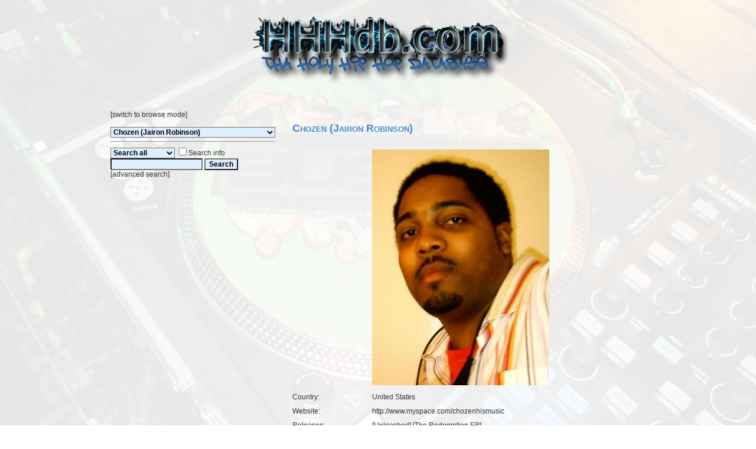

--- FILE ---
content_type: text/html; charset=UTF-8
request_url: https://hhhdb.com/index.php?id=1013
body_size: 43114
content:

<!doctype html>
<!-- Page created by BusyR (c) 2005 TRiPLE B. -->

<html>
<head>
<title>The Holy Hip Hop DataBASE - The ultimate online Christian Hiphop resource</title>
<meta name="author" CONTENT="BusyR">
<meta name="description" content="The Holy Hip Hop DataBASE - The ultimate Christian Hiphop Resource">
<meta name="viewport" content="width=device-width, initial-scale=1.0">
<link rel="stylesheet" type="text/css" HREF="/include/stylesheet-hhhdb.com.css">
<link rel="alternate" type="application/rss+xml" title="HHHdb.com Recently released releases" href="/rss_hhhdb.xml">
<link rel="canonical">
<!-- <link rel="stylesheet" TYPE="text/css" media="handheld" HREF="/include/stylesheet-mobile.css"> -->
</head>
<body>
<!-- Start of page  -->
<div class="bg"></div>
<div class="overlay"></div>
<div class="content">
<center><a href="/index.php"><img src="/pix/hhhdb.png" border="0" alt="Holy Hip Hop DataBase" id="logo"></a><table width="75%" cellspacing="0" cellpadding="12"><tr><td colspan="2"></td></tr>
<tr>
<td valign="top">[<a href="index.php?mode=browse">switch to browse mode</a>]<br><br><table width="100%" cellspacing="0" cellpadding="0" onmouseover="this.className='RowLightAlt'" onmouseout="this.className='TABLE'"><tr><td><form method="get" action="index.php"><select name="id" onchange="this.form.submit()">
<option value="0">Select artist 
<option value="356"> .rod laver
<option value="1"> 1 Way
<option value="488"> 116 Clique
<option value="2"> 12th Tribe
<option value="761"> 1773
<option value="3"> 2 Edge Sword
<option value="1248"> 202
<option value="701"> 29th Chapter, The
<option value="1226"> 2Edge
<option value="940"> 2Five Tha Hood Reverend
<option value="512"> 3 Sons of Thunder
<option value="583"> 3 The God Way
<option value="645"> 3D Remedy
<option value="5"> 3NP
<option value="1309"> 4JLife
<option value="382"> 4th Avenue Jones
<option value="1028"> 4th Man, The
<option value="301"> 7-9 Click
<option value="8"> 7th Poet
<option value="1312"> 7vnseal
<option value="9"> A-1 S.W.I.F.T.
<option value="1211"> A-Flo
<option value="636"> A.G.E.
<option value="863"> ABG (Adopted By Grace)
<option value="599"> Absent Minded
<option value="1033"> Abstract
<option value="383"> Acts 29
<option value="439"> Adeem
<option value="686"> ADF
<option value="731"> Aeneas Koresh
<option value="1083"> Afaar
<option value="1142"> Affiliate, The
<option value="785"> Agetics
<option value="14"> Ahmad
<option value="309"> Ajax Starglider
<option value="842"> Akalyte
<option value="959"> Alan Auguste
<option value="1077"> All-Star Rejects
<option value="883"> Alleyes Manifest
<option value="921"> Alliance, The
<option value="959"> Alon Auguste
<option value="1298"> Alpha Simplicity
<option value="384"> Ambassador
<option value="1031"> Andale
<option value="935"> Anointed Lyrical Wiz, The
<option value="1012"> Anthum
<option value="1086"> Antioch
<option value="760"> Antioch Alumni
<option value="16"> Antitoxin
<option value="17"> Antonious
<option value="498"> AON
<option value="18"> Apocalypse
<option value="785"> Apolegetics
<option value="437"> Applejaxx
<option value="976"> APX (All Purpose Experience)
<option value="413"> Arc!tex
<option value="515"> Arhythmatik
<option value="918"> ArtOfact
<option value="621"> Ascended Masterz
<option value="988"> Ashleigh
<option value="861"> Ason
<option value="1197"> Atalaya
<option value="1101"> Atia Evans
<option value="605"> Atom Tha Immortal
<option value="593"> Atone
<option value="1172"> Audio Engine
<option value="313"> Ayeesha
<option value="1082"> B. Morr
<option value="713"> B.B. Jay
<option value="1247"> Badia
<option value="476"> Bang Theory
<option value="623"> Bar Wars
<option value="21"> Barry G.
<option value="1104"> Basics, The
<option value="613"> BC
<option value="841"> Beat Rabbi
<option value="1276"> BeBtist
<option value="1025"> Believin Stephen
<option value="689"> Benjiman
<option value="349"> Beridox
<option value="696"> Beyond Skillz
<option value="22"> Bi-Faith
<option value="829"> Big Beam & Skinny Red
<option value="519"> Big Beau
<option value="386"> Big J.
<option value="128"> Big King
<option value="881"> Big Nate
<option value="1030"> Big R
<option value="661"> Big Rec
<option value="1053"> BIG Shadow
<option value="862"> Big Unc
<option value="732"> Bigg Moose
<option value="980"> BillyBo
<option value="922"> Bishop Freeze
<option value="922"> Bishop OG Freeze
<option value="387"> Bizzart
<option value="464"> BK (Blake Knight)
<option value="1318"> Blackrockstar
<option value="435"> Blacksoil Project
<option value="389"> Blessed Man
<option value="24"> Blood Brotherz
<option value="912"> BLUE (Born Living Unpredictable Ending)
<option value="903"> Bob Young
<option value="440"> Bobby Bishop
<option value="25"> Bobby Ross Avila
<option value="390"> Bobby Twist
<option value="613"> Bone Circus
<option value="27"> Boogiemonsters
<option value="528"> Boombox Titans
<option value="298"> Bore
<option value="391"> BPM
<option value="949"> Bracey
<option value="337"> Braille
<option value="28"> Brainwash Projects
<option value="499"> Breathe Eazy
<option value="499"> BreevEazie
<option value="29"> Brentwood Kids
<option value="1266"> Brinson
<option value="784"> Brody Raw
<option value="1209"> Broken Vesselz Ministries
<option value="1057"> Bron G
<option value="1016"> Brotha-E & Mr. D-Note
<option value="392"> Brother E.
<option value="1011"> Brother IG
<option value="31"> Brotheredge
<option value="32"> Brothers Inc. 4 Da' Lord
<option value="1259"> Brown King
<option value="1093"> Brutha War
<option value="314"> Bruthaz Grimm
<option value="1145"> Bunkee
<option value="381"> BusyR
<option value="612"> BusyR & Miss B.
<option value="1319"> BX Music
<option value="1267"> C-Rob
<option value="688"> C-Squad
<option value="740"> C. Micah
<option value="937"> C.O.R.P.1 (Christ Our Righteous Praise)
<option value="625"> C.R.O.W.
<option value="1091"> CADEAU
<option value="803"> Cal Logic
<option value="671"> Calmplex
<option value="102"> Camp 8
<option value="691"> Camp Quest
<option value="828"> Camp, Da
<option value="859"> Canton Jones
<option value="1291"> Caramel Skillington
<option value="1299"> Carlito P.
<option value="1190"> Carnal's Rejection
<option value="473"> Carriers of the Cross
<option value="900"> Carrington Walker
<option value="589"> Caruzz
<option value="597"> Cas Metah
<option value="963"> Cas Metah & MotionPlus
<option value="1022"> Cash Hollistah
<option value="38"> Cauzin' Efekt
<option value="281"> Cave Wonders
<option value="683"> CedEnough
<option value="317"> Ceebrolistics
<option value="926"> CEL-D
<option value="906"> Celah
<option value="1191"> Celtic Poet Society
<option value="429"> Change
<option value="1212"> Channel, The
<option value="839"> Chase Flow
<option value="764"> Children of God
<option value="788"> Chosen Vessels
<option value="663"> Chosen1
<option value="911"> Chozen
<option value="1013" selected> Chozen (Jairon Robinson)
<option value="825"> Chozen Boyz, The
<option value="1078"> Cho'Zyn
<option value="1138"> Christawn
<option value="1000"> Christcentric
<option value="1233"> Christian Female Rap Network (CFRN)
<option value="1321"> Christiano
<option value="860"> Christsyde
<option value="393"> CIBM
<option value="1296"> Cing James
<option value="1285"> Cipes, Da
<option value="467"> Circumcised Mind
<option value="815"> Cisco
<option value="474"> CL Ryderz
<option value="42"> Class of Methods
<option value="938"> Clay, Da
<option value="573"> Clever MC
<option value="1067"> Click, Da
<option value="34"> CMC's, The
<option value="806"> ColCutz
<option value="664"> Coleon
<option value="1176"> Common Man
<option value="817"> Company, Tha
<option value="394"> Comunalien
<option value="1139"> Concept7
<option value="953"> Conflict
<option value="506"> Conquest
<option value="858"> Coo-B
<option value="527"> Cook & UNO
<option value="1258"> CookBook
<option value="527"> CookBook & UNO Mas
<option value="656"> Corey Clark
<option value="1045"> Corey Hicks
<option value="708"> Corey Red
<option value="643"> Corey Red & Precise
<option value="811"> Craig Nice
<option value="1089"> CREAM (Christ Rules Everything Around Me)
<option value="396"> Cross Cypha
<option value="46"> Cross Movement
<option value="905"> Crossfire
<option value="1062"> CRS
<option value="1213"> Crucified Saints
<option value="1034"> Cruzaiders
<option value="1267"> Crystal Sherie
<option value="827"> CSG'z
<option value="1280"> Custodians, The
<option value="702"> Cy
<option value="455"> D Boy
<option value="50"> D-Boy
<option value="965"> D-MAUB
<option value="1113"> D-vide
<option value="958"> D. Class
<option value="315"> D.C.P.
<option value="69"> D2
<option value="1180"> Daarinah
<option value="778"> Daikini
<option value="1304"> Damascus
<option value="1006"> Damon Lamar
<option value="55"> Dangerous Minds
<option value="1121"> Danny Fresh
<option value="56"> Dano
<option value="1257"> DAVID 2.0
<option value="59"> DC Talk
<option value="60"> DDC
<option value="797"> Deacon DAS
<option value="61"> Dead Poet Society (DPS)
<option value="763"> Dead Republic
<option value="857"> Deadbeat
<option value="62"> Deadbeats
<option value="1041"> Dedge P.
<option value="703"> Deeper Than Most
<option value="1054"> DeepRooted
<option value="427"> Deepspace5
<option value="322"> Deezer D.
<option value="674"> Def Shepard
<option value="1179"> Deizal Phluid
<option value="64"> Delta Sin
<option value="332"> Demon Huntaz
<option value="1188"> Derrick Hill
<option value="422"> Dert
<option value="422"> Dert Floyd
<option value="399"> Descendantz
<option value="570"> DG
<option value="1015"> Dice Gamble
<option value="69"> DII
<option value="977"> Dillon Chase
<option value="1316"> DiRT & Khonsu
<option value="637"> DiRT & Nazir
<option value="65"> DiRT (Shadow of the Locust)
<option value="335"> Divine Soldiers
<option value="298"> DJ Allstar
<option value="575"> DJ Aslan
<option value="1234"> DJ Because
<option value="735"> DJ CreOne
<option value="950"> DJ D-Lite
<option value="952"> DJ D-Lite & DJ Primo
<option value="1008"> DJ D.vize
<option value="711"> DJ Diggz
<option value="1311"> DJ Digital Josh
<option value="398"> DJ DNA
<option value="52"> DJ Dove
<option value="853"> DJ E. Double U
<option value="712"> DJ Flagrant
<option value="400"> DJ Form
<option value="1256"> DJ Frost
<option value="1240"> DJ Heat
<option value="723"> DJ I Rock Jesus
<option value="809"> DJ Idull
<option value="908"> DJ Lace
<option value="471"> DJ Lopez
<option value="401"> DJ Maj
<option value="493"> DJ Morph
<option value="493"> DJ Morphiziz
<option value="601"> DJ MVP
<option value="367"> DJ Phat B.
<option value="910"> DJ Primo
<option value="1270"> DJ Promote
<option value="354"> DJ Rhino
<option value="490"> DJ Sazon
<option value="484"> DJ Sean Blu
<option value="799"> DJ Sean P
<option value="550"> DJ Skillspinz
<option value="568"> DJ Skribe & DJ 501
<option value="1185"> DJ Souljah
<option value="1077"> DJ Stibs
<option value="653"> DJ Wise
<option value="1107"> DJ XDC & DJ Primo
<option value="412"> DJ Zilla
<option value="1039"> Dkun Frost
<option value="930"> DNA (Divine Newborn Apostles)
<option value="53"> DOC (Disciples of Christ)
<option value="1164"> DocWatson
<option value="936"> DOG Squad
<option value="529"> Dokument
<option value="1306"> Dolo Pacino
<option value="1080"> Don-T
<option value="469"> Dooney da Priest
<option value="463"> Dorian Three
<option value="656"> Double C. Locc
<option value="1019"> Double Portion
<option value="482"> Double Vision
<option value="733"> Dr. C. Dexter Wise III
<option value="532"> Dragon Fli Empire
<option value="1303"> Dre Marshall & Mahogany Jones
<option value="1157"> Dre' Sr
<option value="1073"> Drop Sci. Giants
<option value="267"> Drunk Kings
<option value="1220"> Dunamis
<option value="783"> Dust
<option value="787"> Dwayne Tryumf
<option value="69"> Dynamic Twins
<option value="641"> Dyscyple
<option value="706"> E Dogg Montana
<option value="70"> E-Roc
<option value="70"> E-Rock
<option value="571"> E-Tribe
<option value="71"> E.D.L. (Every Day Life)
<option value="74"> E.T.W. (End Time Warriors)
<option value="924"> Easop
<option value="622"> Easy Mccoy
<option value="1193"> eCsile
<option value="1071"> Eddie Hollywood
<option value="872"> Educated Figures
<option value="1081"> Educator
<option value="887"> Eeks Tha Locc
<option value="1178"> El Shaddai Crew
<option value="716"> Elements of God (EOG)
<option value="403"> Elementz
<option value="607"> Elias
<option value="707"> Elijah
<option value="292"> Elle Roc
<option value="714"> Elsha
<option value="678"> Elsie
<option value="480"> Emazin & Goodson
<option value="675"> Emcee Noiz
<option value="929"> End, The
<option value="423"> Enock
<option value="483"> Epic
<option value="1040"> Eric Cross
<option value="561"> Eric-E
<option value="1055"> Ernst van de Zaak
<option value="1251"> Eternal Dynasty
<option value="311"> Eternal G's
<option value="404"> Eternal Poetry
<option value="886"> Eternal Soul
<option value="571"> Eternal Tribe
<option value="941"> Ethek
<option value="1241"> Evangel
<option value="75"> Evangelist M.C.
<option value="76"> Even Steven
<option value="1292"> Every Day Martyrs (EDM)
<option value="658"> Everyday Process
<option value="766"> Excelsius
<option value="1261"> Exodus Movement, The
<option value="773"> Eye Deeh
<option value="79"> Eye Witness
<option value="446"> F.O.W.
<option value="627"> F.T.F.
<option value="721"> Fab Da Eclectic
<option value="80"> Face the Facts
<option value="305"> Factors of the Seven
<option value="1043"> Falling Tsar
<option value="409"> Fathom Unseen
<option value="82"> Faze
<option value="82"> FazeBlaze
<option value="729"> Fedel
<option value="898"> Ferb
<option value="604"> Final Chapter
<option value="838"> Fireproof
<option value="405"> Fiti Futuristic
<option value="1310"> Flagz Da Bad Boy
<option value="582"> Flame
<option value="1260"> Flamin Souljaz
<option value="457"> Fletch Wiley
<option value="316"> Flexx
<option value="856"> Flo
<option value="83"> Flynn Adam Atkins
<option value="782"> Focus
<option value="1210"> FoCuSeD
<option value="1300"> Foolish
<option value="1194"> Forgotten Heroes
<option value="1123"> Found Souls Fam
<option value="274"> Foundation
<option value="876"> Foundation, The
<option value="86"> Fred Lynch
<option value="406"> Freddie Bruno
<option value="87"> Freedom of Soul
<option value="1308"> Frenzy
<option value="693"> Fresh Digress
<option value="919"> Fresh IE
<option value="566"> Frontlynaz
<option value="89"> Fros't
<option value="89"> Fros-T
<option value="1125"> Fruits
<option value="1018"> Fully Loaded
<option value="408"> Funky Preacha
<option value="407"> Furthermore
<option value="946"> Future
<option value="90"> Future Shock
<option value="1122"> G-Force
<option value="507"> G-Force Alliance
<option value="410"> G-Life
<option value="585"> G-Notes
<option value="990"> G-Quinn The Crucifer
<option value="590"> G-Side
<option value="648"> G.T.
<option value="986"> G.wizz
<option value="1238"> Gabriel Strong The Inspiritmentalist
<option value="1286"> Gallery Drive
<option value="1255"> Gammage
<option value="1235"> Gauge
<option value="578"> Gee el A-tsj
<option value="1189"> Genesiz
<option value="94"> Geno V.
<option value="1063"> Get Right RH
<option value="975"> Ghostwriter, The
<option value="1202"> Ghostwriters, The
<option value="1003"> Giano
<option value="409"> Gibraan
<option value="1046"> Gifted Da FlameThrowa
<option value="615"> Gilead7
<option value="801"> GIM, Tha
<option value="95"> Gina Brown
<option value="462"> Glue
<option value="97"> God Quest
<option value="1239"> God's Elect
<option value="1148"> Goddisciples
<option value="1312"> Gods dagger
<option value="1032"> GODsent
<option value="960"> Godson
<option value="1105"> God's Army
<option value="101"> God'z Original Gangstas
<option value="900"> Goodfella
<option value="855"> Goodside
<option value="411"> Gospel Emcee
<option value="102"> Gospel Gangstas
<option value="102"> Gospel Gangstaz
<option value="103"> Gotee Brothers
<option value="1061"> Govenor
<option value="333"> GreenJade
<option value="104"> GRITS
<option value="1044"> Group 1 Crew
<option value="1092"> GUN
<option value="1124"> Guvna B
<option value="105"> H.O.G.
<option value="106"> Halieyoos Fishermen
<option value="1050"> HanSoul
<option value="1051"> HanSoul & Tribe of Judah
<option value="717"> Harmony
<option value="694"> Hazakim
<option value="955"> Heata
<option value="1065"> Heath McNease
<option value="458"> Heaven Bound
<option value="954"> Heavens Elyte
<option value="1268"> HeeSun Lee
<option value="107"> Heilig IJs
<option value="1110"> High Tech
<option value="888"> HOG MOB
<option value="107"> Holy Eyes
<option value="907"> Holy Ghost Soldiers
<option value="1264"> Holy Hip Hop Foundation for Social Justice
<option value="647"> HolyRollah
<option value="1253"> HOOD (Highest Order Of Discipline)
<option value="1160"> Hug Life
<option value="109"> I.D.O.L. King
<option value="718"> IBC
<option value="805"> ICECE
<option value="777"> ID
<option value="756"> Idoalist
<option value="419"> Ill Harmonics
<option value="531"> ILL Seer
<option value="739"> ill-DAY
<option value="272"> ILLtripp
<option value="111"> Illustrate
<option value="889"> Illy Wonka
<option value="715"> Illyte
<option value="1144"> Imago Dei
<option value="504"> Infinite Radio
<option value="1038"> Inktroverts
<option value="513"> Insomniaddicts
<option value="719"> IOD (Invaders of Darkness)
<option value="847"> iROCC
<option value="286"> Israel the Warrior
<option value="989"> IZ
<option value="944"> Izreal
<option value="812"> J-Reign
<option value="920"> J-Remy
<option value="624"> J-Roc
<option value="752"> J-Silas
<option value="752"> J. Johnson
<option value="115"> J.C. and the Boyz
<option value="116"> J.C. Crew
<option value="713"> J.E. Cooper
<option value="741"> J.Kwest
<option value="1114"> J4J
<option value="1017"> Ja & Rusp
<option value="1024"> Jaawt
<option value="590"> Jack
<option value="891"> Jackwell
<option value="895"> Jacob Izrael
<option value="117"> Jae & The Scribe
<option value="779"> Jage
<option value="558"> Jah Word
<option value="1096"> Jahaziel
<option value="1007"> James Daytona
<option value="461"> Japhia Life
<option value="899"> JayMay
<option value="553"> Jaz
<option value="1084"> JAZ & Tha Reason
<option value="687"> JAZ (Justified And Zealous)
<option value="854"> Jazzy Chazz
<option value="118"> JC Cross
<option value="1094"> JDA
<option value="1155"> JeBarr23
<option value="918"> Jeremiah Bonds
<option value="65"> Jeremiah Dirt
<option value="489"> Jeremiah Jackson
<option value="942"> Jesus Disciple
<option value="1064"> Jesus Instead of Gangs
<option value="1200"> Jetti
<option value="1218"> Joe Justiz
<option value="1028"> Joe The 4th Man
<option value="767"> Joe, The
<option value="525"> Joey the Jerk
<option value="794"> John K. Wells
<option value="310"> John Reuben
<option value="927"> Jonek
<option value="1184"> Jovan Mackenzy
<option value="915"> Joy Oliver
<option value="121"> Joyful Noiz
<option value="481"> Json
<option value="1076"> Juan Solo
<option value="1010"> Judah & Secret
<option value="850"> Judah Man
<option value="824"> Judah Priest
<option value="850"> JudahMan
<option value="415"> Jurny Big
<option value="1170"> Just paraDOX
<option value="586"> Just.Live
<option value="972"> Justin-Credible
<option value="596"> JustMe
<option value="595"> JustMe & Cas Metah
<option value="974"> JustMe & Sintax the Terrific
<option value="438"> K-Drama
<option value="667"> K-Drama & MC Till
<option value="992"> K-Lee
<option value="1152"> K. Starr
<option value="125"> K2S (Key To Salvation)
<option value="609"> Kaboose
<option value="1152"> Kaleb Starr
<option value="1156"> KamB.I.N.O.
<option value="873"> KAOS
<option value="909"> Kay Bizzy
<option value="914"> KD3
<option value="1182"> Ketty Lester
<option value="294"> Khul Rhema
<option value="125"> KIIS
<option value="630"> King Cyz
<option value="420"> King J. Mack
<option value="1023"> King Ray
<option value="128"> King Shon & The S.S.M.O.B.
<option value="1293"> Kings of Tragedy
<option value="1158"> Kingston
<option value="129"> King's Crew
<option value="130"> Kinnection
<option value="1252"> Kiwi
<option value="420"> KJ-52
<option value="397"> KMM
<option value="591"> Knine
<option value="132"> Knowdaverbs
<option value="530"> Knowledge MC
<option value="518"> KnowNauts
<option value="1163"> Kre8tor
<option value="489"> KRy
<option value="973"> Kurtis Blow
<option value="133"> L.G. Wise
<option value="893"> La Familia Muzik
<option value="319"> LA Symphony
<option value="135"> La-J.
<option value="297"> Labklik
<option value="136"> Lady J.
<option value="562"> Lamar
<option value="328"> Lamar J. Sapp
<option value="684"> Lavoisier
<option value="510"> LAW Click
<option value="892"> Leader Vocal
<option value="681"> Lecrae
<option value="996"> Leethal
<option value="802"> Legacy
<option value="592"> Legion of Sub Par Emcees (Lospe)
<option value="495"> Lesun
<option value="710"> Lifesavas
<option value="821"> Light
<option value="1070"> Light, Da Flow Minista
<option value="432"> Lightheaded
<option value="969"> Likwid Fyah
<option value="988"> Lil Ash
<option value="1153"> Lil Disciples
<option value="847"> Lil iROCC Williams
<option value="1069"> Lil La La
<option value="138"> Lil Raskull
<option value="509"> Lingo
<option value="753"> Liquid
<option value="465"> Listener
<option value="672"> Listener & Dust
<option value="465"> Listener Project
<option value="1167"> Livin-Proof
<option value="849"> Living Proof
<option value="421"> LMNO
<option value="845"> Locke
<option value="846"> Locke and the Chris Wilson Five
<option value="501"> Lojique
<option value="870"> LOR
<option value="141"> Lord Byron
<option value="606"> Lord Metatron
<option value="700"> Los-1
<option value="1049"> LouiSerlo
<option value="1035"> LP
<option value="144"> LPG
<option value="651"> Luke Geraty
<option value="749"> LZ7
<option value="796"> M.O.D. (Ministri Of Defence)
<option value="776"> Maallikko
<option value="425"> Macho
<option value="780"> MaCmoses
<option value="1002"> Mad Prophets
<option value="685"> Magellan
<option value="1176"> Magmatic
<option value="1289"> Mahogany Jones
<option value="1005"> Mainstay
<option value="738"> Malachi Perez
<option value="665"> Man of War
<option value="868"> Man Of War & DJ Promote
<option value="1074"> Man Prefekt, The
<option value="470"> Manafest
<option value="1203"> Manchild
<option value="147"> Mark J.
<option value="631"> Marod
<option value="414"> Mars ILL
<option value="660"> Mass Reality
<option value="1143"> Masters Touch
<option value="148"> Maximillian
<option value="156"> MaxOne
<option value="1273"> MC Bounds
<option value="902"> MC Choirboy
<option value="149"> MC Dash
<option value="316"> MC Flexx
<option value="150"> MC Ge Gee
<option value="151"> MC Hammer
<option value="842"> MC Just
<option value="675"> MC Noiz
<option value="1020"> MC Psalmist
<option value="152"> MC RG
<option value="649"> MC Soldier
<option value="544"> MC Sweet
<option value="668"> MC Till
<option value="549"> Megamouth
<option value="978"> Mellow Drum Addict
<option value="1219"> Mellow Drum Addict & Shortop
<option value="273"> Mentors of the Aurora
<option value="1290"> messenger, tha
<option value="449"> MG! The Visionary
<option value="956"> MIA3
<option value="175"> Michael Peace
<option value="1281"> Michaelis Constant
<option value="1249"> Midnight Prophets
<option value="1099"> Midnyte Sun
<option value="154"> Mike E.
<option value="844"> Mike Mike
<option value="1066"> Mike Real
<option value="865"> Mike Shelton
<option value="517"> Mindscape
<option value="608"> Mindzeye Campus
<option value="971"> Minista Dre
<option value="722"> Minista, Da
<option value="704"> Minister RMB
<option value="1228"> Minister RMB, Sevin & Q-heem the Redeem
<option value="1307"> Minority
<option value="991"> Mirac-ulous
<option value="136"> Miraj
<option value="1162"> Missouriino
<option value="816"> Mista & Mrs. Taylor
<option value="156"> Mista Tru
<option value="646"> Miz Rock
<option value="478"> Mizz Reality
<option value="450"> MJ
<option value="768"> MOC (Mind of Christ)
<option value="848"> Motion+
<option value="848"> MotionPlus
<option value="1108"> Move Merchants
<option value="1126"> Mr Mo & Sista-V
<option value="468"> Mr. D-Note
<option value="296"> Mr. Del
<option value="852"> Mr. G. Reality
<option value="993"> Mr. J. Medeiros
<option value="369"> Mr. Joy
<option value="546"> Mr. REAL
<option value="664"> Mr. Rogers
<option value="933"> MuzeONE
<option value="1126"> MV
<option value="634"> MVP
<option value="505"> Mynista
<option value="633"> Mystery
<option value="1250"> N'aeem
<option value="632"> Nathan Smart
<option value="158"> Native Son & The Foundation
<option value="159"> Native Styles
<option value="730"> Naturalists, The
<option value="997"> NDIA (New Deliverance In America)
<option value="869"> Neogen
<option value="424"> New Breed
<option value="586"> NFINITE
<option value="520"> Nick P.E.D.O.
<option value="820"> Nickels
<option value="864"> Nifty
<option value="1140"> Nik Fury
<option value="1177"> Nine Up
<option value="273"> Ninjitsu Sonifers
<option value="736"> NOA (Nomadische Onaantastbare Alliantie)
<option value="1174"> NobleVessel
<option value="932"> Nomis
<option value="928"> Notion
<option value="725"> Nova4Jehovah
<option value="1159"> Novelist, The
<option value="166"> NuWine
<option value="543"> NuWine & Ras
<option value="789"> Octavia Harris
<option value="726"> Odd Thomas
<option value="433"> Ohmega Watts
<option value="1098"> OldHead
<option value="167"> Omega
<option value="168"> On Fire
<option value="652"> One Musical, The
<option value="994"> One80 Free
<option value="994"> Onelife
<option value="961"> Only Won
<option value="330"> OPA
<option value="1187"> Oppose
<option value="1197"> Original Atalaya
<option value="431"> Othello
<option value="1223"> Page One & Because
<option value="1229"> Parabols
<option value="171"> Paradigm 70
<option value="894"> Paradox
<option value="299"> Paragraph Pharisee
<option value="37"> Passie Posse
<option value="287"> PathfinderZ
<option value="1128"> Patrick Davis
<option value="174"> Peace 586
<option value="279"> Perplex
<option value="692"> Pettidee
<option value="442"> Phanatik
<option value="690"> Phat KATS
<option value="1100"> Phlo
<option value="551"> Phonetic Composition
<option value="318"> PID (Preachers in Disguise)
<option value="441"> Pigeon John
<option value="679"> Pijall
<option value="584"> Pinnacle Rhythms
<option value="1183"> Platinum Souls
<option value="460"> Playdough
<option value="1004"> PNG Productionz
<option value="177"> POD
<option value="524"> Poems
<option value="1036"> Poetic Chaos
<option value="724"> Point 5 Covenant
<option value="1297"> Point5
<option value="1175"> Pottie Skippen
<option value="179"> Power and Dominion
<option value="829"> Preachaholicz, The
<option value="318"> Preachas
<option value="181"> Preachas in tha Hood
<option value="903"> Precise
<option value="182"> Pride, The
<option value="492"> Priest
<option value="183"> Priesthood
<option value="312"> Prime Minister
<option value="618"> Prime Minister & Da Zoe Click
<option value="235"> Prime Minister & Pooh
<option value="184"> Private Boiz
<option value="957"> Pro
<option value="472"> Probly Pablo
<option value="533"> Procussions
<option value="742"> Prodigal Son
<option value="743"> Prodigal Son (Kelly O. Williams)
<option value="1165"> Prodigal Son, The (UK)
<option value="186"> Project86
<option value="1102"> Prolific
<option value="448"> Promise D'Apostle
<option value="426"> Propaganda
<option value="1242"> Propaganda & Odd Thomas
<option value="1087"> Proph 1
<option value="1231"> Prophetionals, The
<option value="1037"> Proverb
<option value="754"> Proxy
<option value="1048"> Prozpera D
<option value="396"> Pryzna
<option value="1020"> Psalmist, The
<option value="1169"> PubG
<option value="189"> Purity
<option value="880"> Quest, The
<option value="759"> R-Swift
<option value="451"> R.O.A.R.
<option value="456"> Radical Fanatics
<option value="1196"> Rafi P.
<option value="934"> Raiderz Of The Lost
<option value="193"> Rap Sures
<option value="194"> Raphi
<option value="733"> Rappin' Reverend, The
<option value="1274"> Raptillion
<option value="1137"> Rapture Ruckus
<option value="1243"> Rare Jewelz
<option value="138"> Ras
<option value="983"> RationaL
<option value="452"> Raven
<option value="542"> Raw Truth
<option value="705"> Rawsrvnt
<option value="654"> RBD
<option value="598"> Re:Flex the Architect
<option value="593"> Re:son
<option value="1186"> ReadyWriter
<option value="813"> Real Tru'z
<option value="1058"> Realest Believer, The
<option value="837"> Realistikk
<option value="840"> Reality
<option value="1085"> Reason, Tha
<option value="654"> Reborn Disciple
<option value="1110"> Recon, The
<option value="661"> Reconcile
<option value="497"> RedCloud
<option value="659"> Redeemed Thought
<option value="964"> REdNOTE
<option value="337"> Reflection
<option value="252"> Reggie White
<option value="1221"> REIGN
<option value="320"> Relentless
<option value="197"> Remnant Militia
<option value="771"> Remnant, The
<option value="945"> Rep, The
<option value="1217"> Representa, Tha
<option value="1222"> reSEARCH
<option value="548"> Rev. Rhyme
<option value="611"> Rev. Run
<option value="1063"> RH
<option value="1161"> Rhema Soul
<option value="1136"> Rhyme Rock
<option value="765"> Rhymes Elect
<option value="70"> Rhymes Monumental
<option value="1154"> Rhys
<option value="835"> Richie Righteous
<option value="1272"> Richy D.
<option value="1021"> Rick D & Priest
<option value="521"> Ricky B
<option value="275"> Ricky B & 4Given
<option value="836"> Righteous Riders
<option value="1097"> Righteouz Knight
<option value="697"> Rize
<option value="500"> Rob Hodge
<option value="70"> Rockstar
<option value="1195"> Rootbeer
<option value="1129"> Royal Priesthood, The
<option value="295"> Royal Ruckus Productions
<option value="245"> Royal Temple
<option value="871"> Royalty Jackson
<option value="201"> Rubadub
<option value="202"> RUN DMC
<option value="1042"> Runaway
<option value="1052"> Runaway, The
<option value="1135"> Ruslan
<option value="982"> Russ-ILL the Journalist
<option value="698"> Sabe
<option value="285"> Sackcloth Fashion
<option value="1265"> Salt
<option value="874"> SameOldJake
<option value="1131"> Sammy G
<option value="479"> Sanctified Syndicate
<option value="524"> Sareem Poems
<option value="206"> Say What?
<option value="1205"> Saylah
<option value="517"> Scott Allen
<option value="516"> Scratch Apostle
<option value="594"> Scribbling Idiots
<option value="485"> Sean Slaughter
<option value="966"> Sean Slaughter & Mona J.
<option value="603"> Secta 7
<option value="578"> Sen
<option value="211"> Set Free
<option value="370"> Sev Statik
<option value="962"> Sev Statik & DJ Dust
<option value="617"> Sevin
<option value="212"> SFC
<option value="494"> SGR Gladiators
<option value="494"> SGR Rhyme Family
<option value="666"> Shabach
<option value="214"> Shadow Of The Locust
<option value="770"> ShadowFacts
<option value="443"> Shai Linne
<option value="1282"> Shantell Morrissette
<option value="524"> Sharlok Poems
<option value="503"> Sharp Skills
<option value="979"> Shaun B. & Wut Metaphysical
<option value="416"> She'erith Nation
<option value="1059"> Sho Baraka
<option value="781"> Shonlock
<option value="1216"> Shortop
<option value="610"> Shorty Roc
<option value="744"> shunDi
<option value="393"> Signalias
<option value="947"> Signtist
<option value="1130"> Silas Zephania
<option value="1294"> Silent Words
<option value="216"> Sin Assasinz
<option value="417"> Sintax the Terrific
<option value="951"> SirWiLZ
<option value="428"> Sivion
<option value="773"> Skinfiltr8r
<option value="1009"> Smoke
<option value="545"> Smooth tha Messenger
<option value="1168"> Snowman & Leonard
<option value="1245"> SOCOM & Apaulsoul
<option value="748"> SOCOM (Soldier Of Christ On A Mission)
<option value="1118"> SOG Crew, The
<option value="1190"> SOG Fam
<option value="204"> SOHL 4UR Tribe
<option value="775"> Sojourn
<option value="629"> Solemn Saint Harbinger
<option value="339"> Solid Rock
<option value="1095"> Solomon Cain
<option value="1181"> Solomon Starr
<option value="418"> Solseekers
<option value="807"> SOM (Soldiers On A Mission)
<option value="1068"> Son of Jesse
<option value="822"> Sonik
<option value="560"> Sons of God
<option value="221"> Sons of Intellect
<option value="266"> Sons of Thunder
<option value="834"> Souf Land
<option value="430"> Soul Intent
<option value="622"> Soul P.
<option value="622"> Soul Plasma
<option value="1171"> Soulfire
<option value="1149"> SoulFood
<option value="1203"> Soulheir the Manchild
<option value="943"> Souljahz
<option value="1147"> Soulkeepers
<option value="559"> Sound of the Rebirth
<option value="225"> Soup The Chemist
<option value="1116"> SowTwas
<option value="639"> Spanish Kid
<option value="695"> Spec
<option value="1141"> Spencor Harmon
<option value="751"> Spiegel-Beeld
<option value="514"> Spoken Nerd
<option value="576"> Squashy Nice & A-D
<option value="916"> Stephen the Levite
<option value="223"> Stephen Wiley
<option value="878"> Stone Coal
<option value="676"> Storytellas
<option value="676"> Storytellers
<option value="534"> Stowaways
<option value="288"> Str8 Young Gangstaz 4 Christ
<option value="831"> Street Sweepers
<option value="699"> Strength, The
<option value="1215"> Strijder & JDA
<option value="436"> Stu Dent
<option value="276"> Stylez
<option value="987"> Suave' The Messenger
<option value="277"> Subculture Deviants
<option value="830"> Substance
<option value="225"> Sup the Chemist
<option value="1232"> Supa Mario
<option value="1246"> Supaman
<option value="225"> Super C
<option value="567"> Surreal and DJ Balance
<option value="995"> SWORD
<option value="1079"> SYD
<option value="288"> SYG'z
<option value="226"> T-Bone
<option value="1225"> T.Bizzy
<option value="1120"> Tapwater
<option value="793"> Tedashii
<option value="1119"> Tena Jones
<option value="487"> ThaPsalmist2
<option value="1134"> TheBREAX
<option value="600"> Theory Hazit
<option value="602"> Theory Hazit & Wonder Brown
<option value="1206"> Theziz
<option value="616"> Thi'sl
<option value="453"> Timothy Brindle
<option value="541"> TobyMac
<option value="475"> Todd Bangz
<option value="794"> Tonic, The
<option value="1198"> Tony Stone
<option value="264"> tOObiz
<option value="264"> tOObizzy MC
<option value="375"> Touie
<option value="496"> Toussaint
<option value="882"> Tragedy
<option value="232"> Transformation Crusade
<option value="357"> Tre-9
<option value="867"> Trew
<option value="669"> Tribs & Purpose
<option value="167"> Trig
<option value="985"> Trinity, The
<option value="792"> Trip Lee
<option value="1088"> Trip-C
<option value="866"> Tripple Threat
<option value="236"> Tru-Life
<option value="800"> TRUCE : Nicky Cruz Outreach
<option value="1254"> True
<option value="235"> True II Society
<option value="373"> True MC
<option value="445"> Truth
<option value="581"> TRUTH, Da
<option value="638"> Truth, The
<option value="239"> Tunnel Rats
<option value="981"> TWyse
<option value="832"> U double F
<option value="640"> Unf8abo
<option value="1027"> United Souls, The
<option value="245"> Unity Klan
<option value="1026"> UnknowN
<option value="1060"> Unknown Project
<option value="491"> Unknown Prophecy
<option value="246"> Urban D
<option value="246"> Urban Disciple
<option value="282"> Vacuum Tomb
<option value="379"> Various Artists
<option value="885"> Various Authors (books)
<option value="1014"> Various Films
<option value="1056"> Various Magazines
<option value="1224"> VellVett
<option value="1230"> Verbal Contact
<option value="1284"> Verbal Kwest
<option value="132"> Verbs
<option value="1301"> Verse
<option value="728"> Verses
<option value="1191"> Versifier
<option value="304"> Vex DaVortex
<option value="709"> Viktory
<option value="769"> Vision1
<option value="449"> Visionary
<option value="1166"> Vizion
<option value="680"> Vizunari
<option value="1263"> Vocab
<option value="650"> Vocab Malone
<option value="1001"> Voice
<option value="249"> Voice, The
<option value="250"> Vorm
<option value="329"> W4C
<option value="1133"> WariYah
<option value="508"> Warriors of the Cross
<option value="943"> Washington Projects, The
<option value="737"> Waste Management
<option value="523"> Wax Musim Collective
<option value="1115"> WeezAy
<option value="948"> Whyte Fyre Boyz
<option value="756"> William Higgins
<option value="791"> Willie Will
<option value="755"> Wisdm O.N.E.
<option value="761"> WISDM O.N.E. & Just J
<option value="826"> WOG (Women of God)
<option value="1112"> Wonder Brown
<option value="1146"> Word Spoken
<option value="535"> Wordz
<option value="758"> Wut Metaphysical
<option value="1208"> WyldBill
<option value="254"> XL & DBD (Death Before Dishonor)
<option value="925"> Xodus
<option value="444"> YBC (Young Brothers in Christ)
<option value="298"> Yochannan
<option value="1262"> Young Joshua
<option value="823"> Young Pro
<option value="434"> YSG-Timothy
<option value="477"> Yuinon
<option value="256"> YWFC
<option value="257"> Zane One
<option value="259"> Zebulun Offspring
<option value="804"> Zee
<option value="1047"> Zeeda
<option value="642"> Ziklag Boyz
<option value="1058"> Zion
<option value="1089"> Zion (Zaad In Ontwikkeling)
<option value="901"> Zion Project
<option value="1132"> ZionNoiz
</select></form></td></tr></table><hr><table width="100%" cellspacing="0" cellpadding="0" onmouseover="this.className='RowLightAlt'" onmouseout="this.className='TABLE'">
<tr><td>
<form method="post" action="/search.php">
<select name="form_method">
<option value="7">Search all</option>
<option value="1">Search artist</option>
<option value="2">Search release</option>
<option value="4">Search label</option>
</select>
<input type="checkbox" name="form_incinfo" value="1">Search info<br>
<input name="form_text" type="text">
<input value="Search" type="submit"><br>
</form>
[<a href="searchadvanced.php">advanced search</a>]<br>
</td></tr>
</table>
<br></td><td valign="TOP" width="100%"><table id="artist-table" width="100%" cellspacing="0" cellpadding="5" onmouseover="this.className='RowLightAlt'" onmouseout="this.className='TABLE'"><tr><td colspan="2"><h2>Chozen (Jairon Robinson)</h2></td></tr>
<tr><td></td><td><img src="pix/artists/chozen__jairon_robinson_.jpg" alt="Chozen (Jairon Robinson)"></td></tr><tr><td>Country:</td><td>United States</td></tr>
<tr><td>Website:</td><td><a href="http://www.myspace.com/chozenhismusic" target="_blank">http://www.myspace.com/chozenhismusic</a></td></tr>
<tr><td valign="top">Releases:</td><td>[<a href="#Unleashed">Unleashed</a>] [<a href="#The Redemption EP">The Redemption EP</a>] <tr><td valign="top">Info:</td><td>Jairon Robinson is Chozen from Cincinnati, Ohio. The MC
released his first recording The Redemption EP in 2006.<br
/>
<br />
Albums<br />
His debut album entitled "Unleashed" is scheduled for
release in October 2007.</td></tr>
<tr><td colspan="2"><hr></td></tr>
<tr><td valign="top" id="Unleashed">Release:</td><td><font size="+1">Unleashed</font></td></tr>
<tr><td valign="top">MyHHHdb</td><td><form class="mycollectionform" method="POST" action="/index.php?id=1013#Unleashed ">
<input type="hidden" name="form_albumid" value="2338">
<input type="hidden" name="form_action" value="addtocollection">
<input type="SUBMIT" class="mycollection" value="Add this to MyHHHdb-collection"> (<a href="collection.php">what is this?</a>)</form></td></tr>
<tr><td>Media:</td><td>[Audio CD] </td></tr><tr><td>Released:</td><td>2007 [ <a href="https://open.spotify.com/playlist/7H7YkSKCG7Gc4y7blOUVQm?si=1e60e0ce5bfa4923" target="_blank">Listen to HHH from this era on Spotify</a> ] </td></tr>
<tr><td>Recordlabel:</td><td><a href="/label.php?id=104">Indie (Independant Release)</a></td></tr>
<tr><td valign="top">Info:</td><td>The album is scheduled for October 2007.</td></tr>
<tr><td valign="top">Rating:</td><td>This release is not rated yet&nbsp;&nbsp;&nbsp;<a href="collection.php">Sign up</a> or <a href="collection.php">login</a> to submit your vote</td></tr><tr><td valign="top">Reviews:</td><td>Found <a href="album.php?id=2338">0 reviews</a> for this album. <small>[<a href="album.php?id=2338">Add a review</a>]</td></tr>
<tr><td colspan="2"><hr></td></tr>
<tr><td valign="top" id="The Redemption EP">Release:</td><td><font size="+1">The Redemption EP</font></td></tr>
<tr><td></td><td><img src="pix/albums/chozen__jairon_robinson__-_the_redemption_ep.jpg" alt="The Redemption EP"></td></tr><tr><td valign="top">MyHHHdb</td><td><form class="mycollectionform" method="POST" action="/index.php?id=1013#The Redemption EP ">
<input type="hidden" name="form_albumid" value="2337">
<input type="hidden" name="form_action" value="addtocollection">
<input type="SUBMIT" class="mycollection" value="Add this to MyHHHdb-collection"> (<a href="collection.php">what is this?</a>) / <a href="users.php?id=2337">1 user</a> has this</form></td></tr>
<tr><td>Media:</td><td>[Audio CD] </td></tr><tr><td>Released:</td><td>2006 [ <a href="https://open.spotify.com/playlist/7H7YkSKCG7Gc4y7blOUVQm?si=1e60e0ce5bfa4923" target="_blank">Listen to HHH from this era on Spotify</a> ] </td></tr>
<tr><td>Recordlabel:</td><td><a href="/label.php?id=104">Indie (Independant Release)</a></td></tr>
<tr><td valign="top">Info:</td><td>1. Introduction <br />
2. Move <br />
3. Senses <br />
4. From Me To You... <br />
5. The Mark <br />
6. Sixty-four <br />
7. Redemption </td></tr>
<tr><td valign="top">Rating:</td><td>Our users rated this release: 7 out of 10<br><small>(Number of votes: 1)</small>&nbsp;&nbsp;&nbsp;<a href="collection.php">Sign up</a> or <a href="collection.php">login</a> to submit your vote</td></tr><tr><td valign="top">Reviews:</td><td>Found <a href="album.php?id=2337">1 review</a> for this album. <small>[<a href="album.php?id=2337">Add a review</a>]</td></tr>
<tr><td colspan="2"><hr></td></tr>
</table></td></tr></table>
<br>
[<a href="/support.php">Support us</a>] [<a href="/about.php">About us</a>] [<a href="/contact.php">Contact us</a>] [<a href="/collection.php">MyHHHdb</a>] [<a href="/chart.php">Charts</a>] [<a href="/rss_feed.php">RSS Feed</a>] [<a href="/links/index.php">Links</a>] [<a href="/admin/index.php">Admin area</a>]<br>
<br>
<a href="https://www.BusyR.com/" target="_blank"><img src="/pix/busyr_elementz.gif" width="500" height="70" border="0"></a><br>
<br>
<small>:: &copy;2006-2024 BusyR. :: Powered by <a href="https://BusyR.com" target="_blank">BusyR.com</a> ::   Donate [<a href="litecoin:LVayhECu7YTw9sxmfhG7ZgD4z75scoqeVN?amount=1.00&label=Donation&message=Thank%20You%21" title="Donate LiteCoin to LVayhECu7YTw9sxmfhG7ZgD4z75scoqeVN?">LTC LVayhECu7YTw9sxmfhG7ZgD4z75scoqeVN</a>]</p>
</small>
</center>
</div>
</body>
</html>
